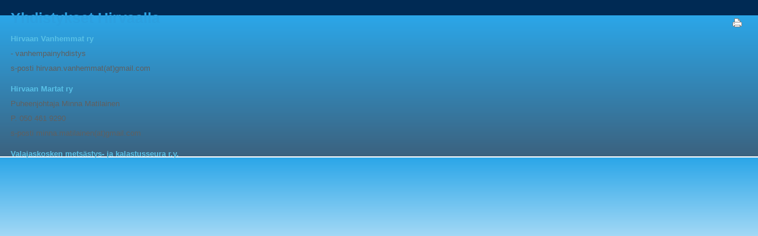

--- FILE ---
content_type: text/html; charset=utf-8
request_url: https://hirvas.com/index.php/yrityksetjayhdistykset/yhdistykset/yhdistyksethirvaalla?tmpl=component&print=1&page=
body_size: 1214
content:
<!DOCTYPE html PUBLIC "-//W3C//DTD XHTML 1.0 Transitional//EN" "http://www.w3.org/TR/xhtml1/DTD/xhtml1-transitional.dtd">
<html xmlns="http://www.w3.org/1999/xhtml" xml:lang="fi-fi" lang="fi-fi">
<head>
		<base href="https://hirvas.com/index.php/yrityksetjayhdistykset/yhdistykset/yhdistyksethirvaalla" />
	<meta http-equiv="content-type" content="text/html; charset=utf-8" />
	<meta name="keywords" content="Hirvas, hirvaan kylä, suomi, rovaniemi. lapland, lappi, valajaskoski, kemijoki, hirvaan koulu, kansalaisopisto, päiväkoti, kirjasto, valajaskosken voimalaitos, kylayhdistys, metsäoppilaitos, kylän kehittäminen, elinvoima" />
	<meta name="rights" content="Hirvaan Kyläyhdistys 2017" />
	<meta name="author" content="Super User" />
	<meta name="robots" content="noindex, nofollow" />
	<meta name="description" content="Hirvaan Kyläyhdistys - Hirvas on taajama ja kaupunginosa valtatie 4:n varrella, Kemijoen kainalossa, 12 km Rovaniemen kaupungista etelään. Kylä on n 7 km pitkä ja asukkaita molemmin puolin nelostietä on n. 700. " />
	<meta name="generator" content="Joomla! - Open Source Content Management" />
	<title>Yhdistykset Hirvaalla</title>
	<link href="/templates/business/favicon.ico" rel="shortcut icon" type="image/vnd.microsoft.icon" />
	<link href="/media/system/css/modal.css" rel="stylesheet" type="text/css" />
	<link href="/media/com_attachments/css/attachments_hide.css" rel="stylesheet" type="text/css" />
	<link href="/media/com_attachments/css/attachments_list.css" rel="stylesheet" type="text/css" />
	<script src="/media/system/js/mootools-core.js" type="text/javascript"></script>
	<script src="/media/system/js/core.js" type="text/javascript"></script>
	<script src="/media/system/js/mootools-more.js" type="text/javascript"></script>
	<script src="/media/system/js/modal.js" type="text/javascript"></script>
	<script src="/media/jui/js/jquery.min.js" type="text/javascript"></script>
	<script src="/media/jui/js/jquery-noconflict.js" type="text/javascript"></script>
	<script src="/media/jui/js/jquery-migrate.min.js" type="text/javascript"></script>
	<script src="/media/com_attachments/js/attachments_refresh.js" type="text/javascript"></script>
	<script type="text/javascript">

		jQuery(function($) {
			SqueezeBox.initialize({});
			SqueezeBox.assign($('a.modal').get(), {
				parse: 'rel'
			});
		});

		window.jModalClose = function () {
			SqueezeBox.close();
		};
		
		// Add extra modal close functionality for tinyMCE-based editors
		document.onreadystatechange = function () {
			if (document.readyState == 'interactive' && typeof tinyMCE != 'undefined' && tinyMCE)
			{
				if (typeof window.jModalClose_no_tinyMCE === 'undefined')
				{	
					window.jModalClose_no_tinyMCE = typeof(jModalClose) == 'function'  ?  jModalClose  :  false;
					
					jModalClose = function () {
						if (window.jModalClose_no_tinyMCE) window.jModalClose_no_tinyMCE.apply(this, arguments);
						tinyMCE.activeEditor.windowManager.close();
					};
				}
		
				if (typeof window.SqueezeBoxClose_no_tinyMCE === 'undefined')
				{
					if (typeof(SqueezeBox) == 'undefined')  SqueezeBox = {};
					window.SqueezeBoxClose_no_tinyMCE = typeof(SqueezeBox.close) == 'function'  ?  SqueezeBox.close  :  false;
		
					SqueezeBox.close = function () {
						if (window.SqueezeBoxClose_no_tinyMCE)  window.SqueezeBoxClose_no_tinyMCE.apply(this, arguments);
						tinyMCE.activeEditor.windowManager.close();
					};
				}
			}
		};
		
	</script>

	<link rel="stylesheet" href="/templates/business/css/styles.css" type="text/css" />
</head>
<body class="contentpane">
	<div id="system-message-container">
	</div>

	<div class="item-page">

		<ul class="button-icons">
						<li class="print-icon">
						<a href="#" onclick="window.print();return false;"><img src="/templates/business/images/system/printButton.png" alt="Tulosta" /></a>				</li>
				</ul>

        




	        

<h1>Yhdistykset Hirvaalla</h1>
<p><a href="http://hirvaanvanhemmat.blogspot.fi/" target="_blank"><strong>Hirvaan Vanhemmat ry</strong> </a><br />- vanhempainyhdistys<br />s-posti hirvaan.vanhemmat(at)gmail.com</p>
<p><a href="http://www.martat.fi" target="_blank"><strong>Hirvaan Martat ry</strong></a><br />Puheenjohtaja Minna Matilainen<br />P. 050 461 9290<br />s-posti minna.matilainen(at)gmail.com</p>
<p><a href="http://www.valajas.net" target="_blank"><strong>Valajaskosken mets&auml;stys- ja kalastusseura r.y.</strong> </a></p>
<p>&nbsp;</p><div class="attachmentsContainer">

<div class="attachmentsList" id="attachmentsList_com_content_default_19"></div>

</div>
						    

	

</div>

</body>
</html>


--- FILE ---
content_type: text/css
request_url: https://hirvas.com/templates/business/css/styles.css
body_size: 5966
content:
/* Browser Reset */



body a { color: #58C0E6; text-decoration: none; }

body a:hover { text-decoration: underline }

body.contentpane { padding:10px;}

h1 a, h2 a, h3 a, h4 a, h5 a, h6 a { color: #2C9FDF }

h1 a:hover, h2 a:hover, h3 a:hover, h4 a:hover { color: #58C0E6; text-decoration:none}

article, aside, details, figcaption, figure, footer, header, hgroup, menu, nav, section { display: block }

ol, ul { margin:0 0 0 20px}

ul.unstyled { list-style: none; margin:0; padding:0;}

blockquote, q { quotes: none }

:focus { outline: 0 }

table {  }

img { }

h1, h2, h3, h4, h5, h6, #site-description,#navigation, #sidebar .module ul.menu li a,#user1 ul li a,#user2 ul li a,#footer-nav ul li {font-family:'Open Sans',Arial, Helvetica, sans-serif;}

/*	Grid  */

.container { max-width: 960px; min-width: 220px; margin: 0 auto; -moz-box-sizing: content-box; -webkit-box-sizing: content-box; box-sizing: content-box; }

.container .row, .col { -moz-box-sizing: border-box; -webkit-box-sizing: border-box; box-sizing: border-box; }

.row { margin-bottom: 1.5em }

.col { display: block; float: left; width: 100%; }

.col:first-child { margin-left: 0 }

.row:after, .col:after, .clr:after, .group:after { display: block; height: 0; clear: both; content: ""; visibility: hidden; }

@media all and (min-width:768px), only screen and (-webkit-min-device-pixel-ratio: 2) and (max-width: 1024px), only screen and (min--moz-device-pixel-ratio: 2) and (max-width: 1024px), only screen and (-o-min-device-pixel-ratio: 2/1) and (max-width: 1024px), only screen and (min-device-pixel-ratio: 2) and (max-width: 1024px), only screen and (min-resolution: 192dpi) and (max-width: 1024px), only screen and (min-resolution: 2dppx) and (max-width: 1024px) {

/* grid */

.col { margin-left: 2% }

.span_1 { width: 6.5% }

.span_2 { width: 15.0% }

.span_3 { width: 23.5% }

.span_4 { width: 32.0% }

.span_5 { width: 40.5% }

.span_6 { width: 49.0% }

.span_7 { width: 57.5% }

.span_8 { width: 66.0% }

.span_9 { width: 74.5% }

.span_10 { width: 83.0% }

.span_11 { width: 91.5% }

.span_12 { width: 100% }

}

@media (max-width: 959px) {#wrapper{ padding:0 10px!important;}#header-wrap { padding: 10px!important;}}

.count-1 { clear: both; margin-left: 0; }

/* Body + Main Containers */

body { color: #606060; font-weight: 400; background: #ffffff; background-image:url(../images/page_bg.png); background-repeat:repeat-x; font: 13px/25px Arial, Helvetica, sans-serif; nowhitespace: afterproperty; }

#box-wrap { margin: 10px auto; padding: 0px; background:#fff;

-webkit-border-radius: 4px; -moz-border-radius: 4px; -o-border-radius: 4px; border-radius: 4px; box-shadow: 0 1px 4px rgba(0,0,0,.2); -webkit-box-shadow: 0 1px 4px rgba(0,0,0,.2); -moz-box-shadow: 0 1px 4px rgba(0,0,0,.2); -o-box-shadow: 0 1px 4px rgba(0,0,0,.2) }

#main-content { padding:15px;}

#wrapper { margin:0 auto; max-width:960px; padding:0;position: relative;}

#comp-wrap {padding:0}

.full { padding:0; margin:0; clear:both}

.contact a { text-decoration:none}

/* Article Columns */

.column-1, .column-2, .column-3, .column-4 { position:relative; margin:0; padding:0;}

/* Content styles */

#archive {padding:0; margin:0;}

.archive {padding:0;}

.archive .article-count {color:#999;}

.blog-featured {}

.items-leading {position: relative; clear:both; margin:0 0 20px 0;  padding:0;}

.leading { margin:0 0 20px 0; position:relative;}

.items-row, .item-page, .contact  {position: relative;}

.item-separator {}

.item-page { position:relative}

.item-page-title {padding:0 70px 5px 0; margin:0 0 10px 0}

.item-page-title, .item-page-title a, .contact-name {text-decoration:none;font-size:35px; line-height:35px;} 

.item-page-title a:hover {}

.contact h2{ margin:0 0 20px 0;}

.contact .current {margin:0; padding:0;}

dl.tabs { display:block; clear:both;  border-bottom:1px solid #ddd;}

dl dt.tabs { display: inline-block; margin:0 0 -1px 0}

dt.tabs h3 {margin:0 2px 5px 0;}

dt.tabs h3 a{padding:8px 8px 3px 8px; line-height:20px;border:1px solid transparent;-webkit-border-radius:4px 4px 0 0;-moz-border-radius:4px 4px 0 0;border-radius:4px 4px 0 0; cursor:pointer; text-decoration:none}

dt.tabs.closed h3 a {border-color:#eeeeee #eeeeee #dddddd;}

dt.tabs h3 a,dt.tabs h3.open a{color:#2C9FDF;background-color:#ffffff;border:1px solid #ddd;border-bottom-color:transparent;}

dd.tabs { padding:10px 20px}

.jicons-icons { float:left; margin:0 10px 0 0; padding:5px 0 0 0}

h1.componentheading {margin:0 0 10px 0; padding:0; position:relative; color:#333;}

ul.button-icons { position:absolute; top:3px; right:5px; margin:10px 0 0 0; padding:0; }

ul.button-icons li { display:inline-block}

ul.button-icons li.edit-icon,

ul.button-icons li.print-icon,

ul.button-icons li.email-icon {margin:0; padding:0; width:20px; height:16px; float:left; overflow:hidden; line-height:12px; font-size:12px}

.iteminfo, .content_rating {font-size: 11px;display:block;color:#999999; margin:0 0 5px 0;}

.content_rating p{ margin:0; padding:0;}

.iteminfo span { margin:0 10px 0 0;}

.iteminfo a {} .iteminfo a:hover {}

.iteminfo .category,.iteminfo .sub-category,.iteminfo .create,.iteminfo .modified,.iteminfo .published,.iteminfo .createdby,.iteminfo .hits { display:inline-block; line-height:20px!important;}

.iteminfo .createdby {font-weight:bold;}

.items-more {clear:both;} h3.items-more { font-size:14px; padding:0; margin:0;}

.items-more ol { margin:0 0 0 30px; padding:0}

table.category {}

th.item-title, th.list-title {font-size: 15px; font-weight: bold; text-align: left;}

/* Commons */

.clear { clear: both }

blockquote { position: relative; margin: 30px 0; padding: 20px; background-color: #e9e9e9; color: #505050; border-left: 5px solid #ddd; font-size: 16px; font-style: italic; font-family: 'Georgia', sans-serif; line-height: 1.8em; }

pre { margin: 30px 0; padding: 20px; background-color: #e9e9e9; color: #505050; border-left: 5px solid #ddd; font-size: 15px; font-family: 'Georgia', sans-serif; line-height: 1.8em; white-space: pre-wrap; white-space: -moz-pre-wrap; white-space: -pre-wrap; white-space: -o-pre-wrap; word-wrap: break-word; }

address { margin: 20px 0; letter-spacing: 1px; }

/* Typography */

h1, h2, h3, h4, h5, h6 { color: #2C9FDF; font-weight: bold;margin: 0 0 10px;  }

h1 { font-size: 25px; }

h2 { font-size: 22px }

h3 { font-size: 18px }

h4 { font-size: 16px }

h5 { font-size: 14px }

h6 { font-size: 12px }

.entry p:last-child { margin: 0 }

.entry ul { margin: 30px 0 30px 20px }

.entry ul li, .entry ol li { margin: 0 0 5px }

.entry ol { margin: 30px 0 30px 25px }

.entry ol { list-style: decimal }

.entry ul { list-style: disc }

.entry h2, .entry h3, .entry h4, .entry h5, .entry h6 { margin: 40px 0 20px }

p { margin: 0 0 10px }

p.lead { color: #777; font-size: 21px; line-height: 27px; }

em { font-style: italic }

strong { font-weight: bold }

small { font-size: 80% }

hr { height: 0; margin: 30px 0 30px; border: solid #eee; border-width: 1px 0 0; clear: both; }

a { outline: 0; -webkit-transition: all 0.15s ease; -moz-transition: all 0.15s ease; -o-transition: all 0.15s ease; transition: all 0.15s ease}

a:hover { color:#000}

p a, p a:visited { line-height: inherit }

/* Header  */

#header-wrap { padding:10px 0; height:auto }

#header-wrap .row { margin-bottom: 0 }

#logo { display:inline-block; margin:0 0 10px 0;}

#logo img { max-height:100px; display:block; width:auto;}

#logo a{color:#58C0E6 ;text-shadow: 1px 1px 1px #303030;line-height:60px; font-size:60px; font-family:'Joti One',Arial, Helvetica, sans-serif; text-align:left; text-decoration:none; font-weight:bold}

#site-description {color:#000; text-shadow: 0 -1px 0 #cfcfcf; font-size:12px;letter-spacing:1px; font-weight:normal; text-transform: uppercase}

#top {line-height:14px; float: right; display: inline-block;}

#top a {text-decoration:underline}

#top h1,#top h2,#top h3,#top h4 {font-size:14px; padding:0; margin:0;}

#social { display:block; float:right}

#social a.social-icon {display: inline-block; margin-left: 2px;  padding: 0;width:32px; height:32px;}

#social a.social_1 { background:url(../images/social/facebook.png) 0 0 no-repeat; }

#social a.social_2 { background:url(../images/social/twitter.png) 0 0 no-repeat; }

#social a.social_3 { background:url(../images/social/google.png) 0 0 no-repeat; }

#social a.social_4 { background:url(../images/social/youtube.png) 0 0 no-repeat; }

#social a.social_5 { background:url(../images/social/dribbble.png) 0 0 no-repeat; }

#social a.social_6 { background:url(../images/social/flickr.png) 0 0 no-repeat; }

#social a.social_7 { background:url(../images/social/pinterest.png) 0 0 no-repeat; }

#social a.social_8 { background:url(../images/social/picasa.png) 0 0 no-repeat; }

#social a.social_9 { background:url(../images/social/linkedin.png) 0 0 no-repeat; }

#social a.social_10 { background:url(../images/social/reddit.png) 0 0 no-repeat; }

/* Navigation */

#navbar-wrap { padding: 0px; margin:0 0 8px 0;background:#002A54;

-webkit-border-radius: 4px; -moz-border-radius: 4px; -o-border-radius: 4px; border-radius: 4px; }

#navbar { position: relative; height: 55px;}

#navbar.row { margin-bottom: 0 }

#navigation { padding:0 5px;}

#navigation .menu { margin: 0; padding: 0; list-style: none; }

#navigation .menu .icon-angle-right { position: absolute; right: 5px; top: 50%; margin-top: -6px; color: #aaa; font-size: 12px; }

#navigation .menu > li { display: block; float: left;  }

#navigation .menu > li ul {}

#navigation .menu ul { position: absolute; left: 0; top: 100%; margin: 10px 0 0 0; /*IE6 only*/ _margin: 0; nowhitespace: afterproperty; opacity: 0; transition: all .2s ease-in-out; visibility: hidden; z-index: 99; }

#navigation .menu ul ul { left: 100%; top: 0; }

#navigation .menu ul ul li { width: 100% }

#navigation .menu li { position: relative; list-style:none}

#navigation .menu li:hover > ul { margin: 0; opacity: 1; visibility: visible; }

#navigation .menu a { display: block; position: relative; }

/* current item */

#navigation .menu > li > a:hover, #navigation .menu > li.sfHover > a, #navigation .menu > .active > a, #navigation .active > a:hover, #navigation .active > a:hover { color: #58C0E6;}

#navigation .menu > .active > a, #navigation li.active > a { font-weight: bold; color: #58C0E6 }

#navigation .menu > li { margin-right: 10px; padding:0 10px; }

#navigation .menu a { height: 55px; color: #fff; font-weight: 400; text-align: left; text-decoration: none; cursor: pointer; line-height: 55px; font-size:14px; }

/* drop-down styles */

#navigation .menu ul { border-top: none; background: #002A54; border: 1px solid #222; min-width:200px;}

#navigation .menu li:hover ul { margin-top: 0; }

#navigation .menu ul ul.sub-menu { margin-top: -1px; margin-left: 1px; }

#navigation .menu ul li { border-bottom: 1px solid #222 }

#navigation .menu ul li:first-child { }

#navigation .menu ul li:last-child { border: 0 }

#navigation .menu ul li > a:hover { color: #58C0E6}

#navigation .menu ul a { display: block; height: auto; margin: 0px; padding: 8px 15px; text-transform: none; border: 0px; line-height: 20px; }

#navigation .selector { display: none }

#navigation ul.sub-menu .icon-angle-down:before {content:"\f105"!important;}

#navigation ul.sub-menu a { font-size:12px;}

#navigation i { text-align:right}

#menu-icon {display: none;}

#slide-wrap a:hover{ color:#fff}

/* Module Classes */

/* light */

.light {border:1px solid #cfcfcf !important; background:#F6F6F6 !important; color:#555 !important; }

.light .module-title{color:#555 !important; background:none!important;border-bottom:none!important;}

.light .module-body {border-top:none !important;}

.light a{ text-decoration:underline !important;}.light a:hover{ color:#333!important}

/* normal */

.normal {border:1px solid #46acd1 !important; background:#58C0E6!important; color:#fff!important;}

.normal .module-title{color:#fff !important; background:none!important;border-bottom:none!important;}

.normal .module-body {border-top:none !important;}

.normal a{text-decoration:underline !important; color:#fff!important}.normal a:hover{ color:#303030!important}

/* dark */

.dark {border:1px solid #333 !important; background:#002A54!important; color:#fff !important; }

.dark .module-title{color:#fff !important; background:none !important; border-bottom:none!important;}

.dark .module-body {border-top:none !important;}

.dark a{text-decoration:underline !important; color:#58C0E6!important}.dark a:hover{ color:#fff!important}

/* blank */

.blank {border:none!important; background:none!important; padding:5px!important;

-webkit-border-radius: 0!important; -moz-border-radius: 0!important; -o-border-radius: 0!important; border-radius: 0!important; 

box-shadow:none!important; -webkit-box-shadow: none!important; -moz-box-shadow: none!important; -o-box-shadow: none!important}

.blank .module-title {border:none!important; padding:0 0 0 5px!important}



.light, .normal, .dark {padding:10px!important; }

.light ul.menu li a, .normal ul.menu li a, .dark ul.menu li a{ text-decoration:none!important}

.light .module-title, .normal .module-title, .dark .module-title {padding:0 0 0 5px!important; border:none!important; line-height:30px!important;  }

.light .module-body, .normal .module-body, .dark .module-body { padding:0 5px !important;}

/* Page Navigation */

ul.pagenav { display:block;} ul.pagenav li { list-style:none;} ul.pagenav li a{ display:block}

.pagenav-prev { float:left;}

.pagenav-next { float:right}

#pagination {clear:both; text-align:center;  padding:0;}

/* Breadcrumbs */

.breadcrumbs { padding:0 15px; margin:0; color:#999}

.breadcrumbs a {color:#999}

.breadcrumbs .icon-angle-right{padding:0 5px}

/* Sidebar */

#leftbar-w { float:left}

#rightbar-w { float:right; display:block;}

#sidebar {padding:0;}

#sidebar .module {margin-bottom:20px; padding:0px; -webkit-border-radius: 4px; -moz-border-radius: 4px; -o-border-radius: 4px; border-radius: 4px;}

#sidebar .module-title {font-size:16px; line-height:25px; color:#2C9FDF; padding:5px; letter-spacing:1px; text-transform:uppercase; border-bottom:1px dotted #333333;}

#sidebar h3 { margin:0; padding:0 0 5px 0; }

#rightbar-w  .module-title {}

#sidebar .module-body {margin:0; padding:5px;}

#sidebar .module-body p{padding:0; margin:0 0 5px 0;}

#sidebar  ul li { margin:0 5px; padding:0;}

#sidebar  a{}

#sidebar  a:hover{}

/* Sidebar Menu*/

#sidebar .module ul.menu{margin:0; padding:0;list-style:none;}

#sidebar .module ul.menu li{ list-style:none; margin:0; padding:0; border-bottom:1px dotted #333333}

#sidebar .module ul.menu li:last-child { border-bottom:none}

#sidebar .module ul.menu li:hover{}

#sidebar .module ul.menu li a,

#sidebar .module ul.menu li.active ul li a,

#sidebar .module ul.menu li ul li.active ul li a{display:block;margin:0; padding:5px 0 5px 25px; background:url(../images/sidebar-li1.png) 5px 50% no-repeat; text-decoration:none; color: #333; font-size:12px; line-height:15px; text-transform:uppercase}

#sidebar .module ul.menu li a:hover,#sidebar .module ul.menu li.active a,

#sidebar .module ul.menu li ul li a:hover,

#sidebar .module ul.menu li ul li.active a,

#sidebar .module ul.menu li.active ul li a:hover,

#sidebar .module ul.menu li ul li.active ul li.active a { background:url(../images/sidebar-li2.png) 5px 50% no-repeat;text-decoration:none;color:#58C0E6; }

#sidebar .module ul.menu li.active {}

/* Sidebar SubMenu*/

#sidebar .module ul.menu li ul {margin:0; border-top:1px dotted #333333}

#sidebar .module ul.menu li ul li {background:none;  margin:0; padding:0 0 0 10px   }

#sidebar .module ul.menu li:last-child, #sidebar .module ul.menu li ul li:last-child, #sidebar .module ul.menu li.active ul li:last-child { background:none }

#sidebar .module ul.menu li ul li a{}

#sidebar .module ul.menu li ul li a:hover{ border: 0;}

.module .menu .icon-angle-down:before {content:""!important}

/* User1 and User2 */

#user1-wrap{margin-bottom:20px; position: relative; background:#fff; padding:15px;

-webkit-border-radius: 4px; -moz-border-radius: 4px; -o-border-radius: 4px; border-radius: 4px; box-shadow: 0 1px 4px rgba(0,0,0,.2); -webkit-box-shadow: 0 1px 4px rgba(0,0,0,.2); -moz-box-shadow: 0 1px 4px rgba(0,0,0,.2); -o-box-shadow: 0 1px 4px rgba(0,0,0,.2)}

#user1{padding:0; margin:0 auto;clear:both;}

#user1 .module{ color:#555;margin-bottom:10px}

#user1 .inner{ padding:0 10px;}

#user1 .module-title{display: block; font-size: 16px; line-height: 32px;letter-spacing:1px; text-transform:uppercase; }

#user1 h3.module-title{margin-bottom:0; padding-bottom:0;} 

#user1 .module-body {}

#user1 a { }

#user1 a:hover{}

#user1 ul {margin:0; padding:0;}

#user1 ul li{ list-style:none; border-bottom:1px dotted #333333}

#user1 ul li:hover{}

#user1 ul li a{ display:block;margin:0; padding:5px 0 5px 25px; background:url(../images/sidebar-li1.png) 5px 50% no-repeat; text-decoration:none; color: #999; font-size:12px; line-height:15px; text-transform:uppercase}

#user1 ul li a:hover{  background:url(../images/sidebar-li2.png) 5px 50% no-repeat;text-decoration:none;color:#58C0E6;}

/* User 2 */

#user2-wrap{margin-bottom:20px; position: relative; background:#fff; padding:15px;

-webkit-border-radius: 4px; -moz-border-radius: 4px; -o-border-radius: 4px; border-radius: 4px; box-shadow: 0 1px 4px rgba(0,0,0,.2); -webkit-box-shadow: 0 1px 4px rgba(0,0,0,.2); -moz-box-shadow: 0 1px 4px rgba(0,0,0,.2); -o-box-shadow: 0 1px 4px rgba(0,0,0,.2)}

#user2{padding:0; margin:0 auto;clear:both; text-shadow:1px 1px #fff;}

#user2 .module{ color:#555;margin-bottom:10px}

#user2 .inner{ padding:0 10px;}

#user2 .module-title{display: block; font-size: 16px; line-height: 32px;letter-spacing:1px; text-transform:uppercase;}

#user2 h3.module-title{margin-bottom:0; padding-bottom:0;} 

#user2 .module-body {}

#user2 a { }

#user2 a:hover{}

#user2 ul {margin:0; padding:0;}

#user2 ul li{list-style:none; border-bottom:1px dotted #333333}

#user2 ul li:hover{}

#user2 ul li a{ display:block;margin:0; padding:5px 0 5px 25px; background:url(../images/sidebar-li1.png) 5px 50% no-repeat; text-decoration:none; color: #999; font-size:12px; line-height:15px; text-transform:uppercase}

#user2 ul li a:hover{  background:url(../images/sidebar-li2.png) 5px 50% no-repeat;text-decoration:none;color:#58C0E6;}

/* Search */

input[type="search"] { display: block; width: 100%; padding: 10px 20px 10px 11px; color: #202020; font-size: 11px; -moz-box-sizing: border-box; -webkit-appearance: none !important; -webkit-box-sizing: border-box; background: #fff; border: 1px solid #ddd; box-sizing: border-box; }

input[type="search"]::-webkit-search-cancel-button { -webkit-appearance: none }

input[type="search"]::-webkit-search-decoration { display: none }

input[type="search"]:focus { color: #000; outline: none; }

/* Forms / Inputs / Buttons */

.inputbox, input, textarea, select {background:#fff; border:1px solid #ffeeff;} .inputbox { width:160px;} #modlgn-remember { float:left; width:20px;}

input[type="text"], input[type="password"], input[type="email"], input[type="url"], input[type="tel"], textarea { display: block; max-width: 100%; margin-bottom: 10px; margin-left: 0;  !important; color: #000; font-size: 10px; font-weight: 400;background: #fff; border: 1px solid #ddd; border-radius: 4px 4px 4px 4px; box-shadow: 0 1px 0 0 rgba(0, 0, 0, 0.030) inset; }

textarea { width: 100%; line-height: 1.6em !important; }

input[type="text"]:focus, input[type="password"]:focus, input[type="email"]:focus, input[type="url"]:focus, input[type="tel"]:focus, textarea:focus { color: #505050; border-color: #ccc; outline: none; }

input[type="button"], input[type="submit"], button[type="submit"], button[type="button"] { display: inline-block; margin-top: 5px; margin-bottom:5px; padding: 0 15px; background-color: #fff; color: #666; text-decoration: none; -webkit-appearance: none !important; background: #fff; background: -moz-linear-gradient(top,  #ffffff 0%, #efefef 100%); background: -webkit-gradient(linear, left top, left bottom, color-stop(0%,#ffffff), color-stop(100%,#efefef)); background: -webkit-linear-gradient(top,  #ffffff 0%,#efefef 100%); background: -o-linear-gradient(top,  #ffffff 0%,#efefef 100%); background: -ms-linear-gradient(top,  #ffffff 0%,#efefef 100%); background: linear-gradient(to bottom,  #ffffff 0%,#efefef 100%); filter: progid:DXImageTransform.Microsoft.gradient( startColorstr='#ffffff', endColorstr='#efefef',GradientType=0 ); min-height: 36px; font-size: 13px; border: 1px solid #ccc; border-radius: 4px; box-shadow: 0 1px 0 0 rgba(0, 0, 0, 0.05); cursor: pointer; line-height: 36px; nowhitespace: afterproperty; nowhitespace: afterproperty; nowhitespace: afterproperty; nowhitespace: afterproperty; text-shadow: 1px 1px 0 #FFFFFF; }

input[type="button"]:active, input[type="submit"]:active, button[type="submit"]:active, button[type="button"]:active { background-image: linear-gradient(to bottom, #efefef 0px, #fff 100%); border-color: #bbb #bbb #ddd; box-shadow: 0 1px 5px rgba(0, 0, 0, 0.10) inset; }

input[type="button"]:hover, input[type="submit"]:hover, button[type="submit"]:hover, button[type="button"]:hover{ background: #fff }

select{display:inline;width:auto;margin:0;border:1px solid #ccc;line-height:100%;padding:3px;vertical-align: middle;}

select[disabled="disabled"], select.disabled{color:#999;background:#f5f5f5;-moz-box-shadow:inset 0px 0px 2px #ddd;-webkit-box-shadow:inset 0px 1px 2px #ddd;box-shadow:inset 0px 1px 2px #ddd;}

a.btn-readmore { background-color: #58C0E6 ;color:#fff; padding:5px 10px;  -webkit-border-radius: 4px; -moz-border-radius: 4px; border-radius: 4px;}

/* Mailto */

.mailto { background:#fff; color:#222; padding:10px;}

/* Tooltips */

.tip-wrap { float: left;  padding: 8px 35px 8px 14px; margin-bottom: 20px; text-shadow: 0 1px 0 rgba(255, 255, 255, 0.5); background-color: #535353; border: 1px solid #222; -webkit-border-radius: 4px; -moz-border-radius: 4px;

border-radius: 4px; color: #fff; max-width: 200px; text-shadow:1px 1px #000}

.tip-title {padding: 0; margin: 0; display:none}

.tip-text {font-size: 100%; margin: 0;}

#topcontrol {background:url(../images/arrow_up.png) 50% 50% no-repeat;width:60px;height:60px;white-space:nowrap;cursor: pointer;opacity:0.7;filter:progid:DXImageTransform.Microsoft.Alpha(opacity=70); bottom:20px; right:20px; z-index:999;}

/* Error */

#error {padding:20px; text-align:center}

#error .error { color:#FF0000; display:block; padding:0;font-size: 200px; font-weight: bold; line-height: 200px;}

#error .center {width: 400px; margin-left:-200px;left: 50%; position: absolute; text-align: center; top: 20%}

#error .error { text-shadow: 0 -1px 0 rgba(0,0,0,0.9), 0 1px 0 rgba(255,255,255,0.7); }

#error .error > span {display: inline-block;position: relative;}

#error .error > span:before {content: "";position: absolute;top: 70%;left: -30px;right: -30px;	height: 80px;background: url(../images/error.png) no-repeat;background-size: 100% 100%;}

#error ol li{ text-align:left;}

/* Offline */

.error-offline .error > span:before { top: 65%; }

.error-offline .message { width: 350px; }

/* Thumbs */

.width-10 {width: 10px;}.width-20 {width: 20px;}.width-30 {width: 30px;}.width-40 {width: 40px;}.width-50 {width: 50px;}.width-60 {width: 60px;}.width-70 {width: 70px;}.width-80 {width: 80px;}.width-90 {width: 90px;}.width-100 {width: 100px;}.height-10 {height: 10px;}.height-20 {height: 20px;}.height-30 {height: 30px;}.height-40 {height: 40px;}.height-50 {height: 50px;}.height-60 {height: 60px;}.height-70 {height: 70px;}.height-80 {height: 80px;}.height-90 {height: 90px;}.height-100 {height: 100px;}

.thumbnail{border:1px solid #ccc!important; max-width: 100%!important;}

.thumbnail img { -moz-opacity: 0.8; -webkit-opacity: 0.8; opacity: 0.8; -moz-transition: all 0.15s ease-in-out; -ms-transition: all 0.15s ease-in-out; -o-transition: all 0.15s ease-in-out; -webkit-transition: all 0.15s ease-in-out; transition: all 0.15s ease-in-out; }

.thumbnail img:hover { opacity: 1; }

.thumbnail.pull-left{margin-right:10px!important}

.thumbnail.pull-right{margin-left:10px!important}

.thumbnails {margin-left: -20px;list-style: none;*zoom: 1;}

.thumbnails:before,

.thumbnails:after {display: table;content: "";line-height: 0;}

.thumbnails:after {clear: both;}

.thumbnails > li {float: left;margin-bottom: 18px;margin-left: 20px;}

.thumbnail {display: block;padding: 4px;line-height: 18px;border: 1px solid #ddd;-webkit-border-radius: 4px;-moz-border-radius: 4px;border-radius: 4px;-webkit-box-shadow: 0 1px 3px rgba(0,0,0,0.055);	-moz-box-shadow: 0 1px 3px rgba(0,0,0,0.055);box-shadow: 0 1px 3px rgba(0,0,0,0.055);-webkit-transition: all .2s ease-in-out;-moz-transition: all .2s ease-in-out;-o-transition: all .2s ease-in-out;	transition: all .2s ease-in-out;}

a.thumbnail:hover {border-color: #08c;-webkit-box-shadow: 0 1px 4px rgba(0,105,214,0.25);-moz-box-shadow: 0 1px 4px rgba(0,105,214,0.25);box-shadow: 0 1px 4px rgba(0,105,214,0.25);}

.thumbnail > img {display: block;max-width: 100%;margin-left: auto;margin-right: auto;}

.thumbnail .caption {padding: 9px;color: #555;}

/* Footer */

#footer-wrap{ padding:10px 0;}

#footer-wrap p{ margin:0; padding:0;}

/* Footer Menu*/

#footer-nav { float:right}

#footer-nav ul {margin:0; padding:0; float:right; }

#footer-nav ul li {list-style:none; display:inline-block;position:relative; padding:0; margin:0 1px 0 0; height:25px; border-right:none;}

#footer-nav ul li a { display:block;padding:0 10px; margin:5px 0 0 0;line-height:12px;text-decoration:none;font-size:10px; text-transform:uppercase; border-right:1px solid #cfcfcf;

-webkit-transition:none; -moz-transition:none; -o-transition: none; transition:none}

#footer-nav ul li:last-child a { border:none!important;}

#footer-nav ul li a:hover {color:#000}

.copyright { margin:0; padding:0;font-size:12px;float:left;}

.copyright a {font-size:12px;}.copy a:hover {}

.business{margin:0 -480px 0 0; padding:0; font-size:10px; color:#ccc; text-align:right; text-shadow:none; bottom:0; right:50%; line-height:10px; height:10px; position:absolute;}

.business a,.business a:hover { text-decoration:none; font-size:10px;color:#ccc}

.dl-horizontal dt { clear: left; float: left; overflow: hidden; text-align: right; text-overflow: ellipsis; white-space: nowrap; width: 40px;}

.dl-horizontal dd { margin-left: 50px;}

.items-more h3 { margin-bottom:10px;}

@media (max-width: 999px) {.business{margin:0; padding:0; position:absolute; bottom:-10px; right:10px;}}

@media all and (max-width:768px), only screen and (-webkit-min-device-pixel-ratio: 2) and (max-width: 1024px), only screen and (min--moz-device-pixel-ratio: 2) and (max-width: 1024px), only screen and (-o-min-device-pixel-ratio: 2/1) and (max-width: 1024px), only screen and (min-device-pixel-ratio: 2) and (max-width: 1024px), only screen and (min-resolution: 192dpi) and (max-width: 1024px), only screen and (min-resolution: 2dppx) and (max-width: 1024px) {

#social { display:block; float:none}

#logo { text-align:center; float:none; display:block}

#logo img { max-width:250px; max-height:70px; display:block; margin:0 auto}

#logo a{ text-align:center}

#site-description { text-align:center}

#top { float:none}

#menu-icon {width:100%;height: 55px; line-height:55px;text-decoration:none;background:#002A54; padding:0; cursor: pointer;display: block;  -webkit-border-radius: 8px; -moz-border-radius: 8px; -o-border-radius: 8px; border-radius: 8px; }

#menu-icon:hover,#menu-icon.active  {background-color: #333; color:#fff}

.menu-icon-title { font-size:20px; padding:0 0 0 10px;}

.icon-double-angle-down { font-size:30px; padding:0 10px 0 0; float:right; height:55px!important; line-height:55px!important;}

#navbar{ display: none; height:auto; margin:0; padding:0;}

/* Menu */

#navbar-wrap { height:auto; display:block; margin:0 0 10px 0; padding:0;  border: 1px solid #222; background:#002A54;  -webkit-border-radius: 8px; -moz-border-radius: 8px; -o-border-radius: 8px; border-radius: 8px; }

/* Navigation */

#navigation { padding:0 10px; display:block;}

#navigation .menu { margin: 0; padding: 0; list-style: none; }

#navigation .menu .icon-angle-right { position: absolute; right: 10px; top: 50%; margin-top: -6px; color: #aaa; font-size: 12px; }

#navigation .menu > li { display: block; float:none;}

#navigation .menu > li ul {}

#navigation .menu ul { position: relative; left: 0; top: 100%; margin:0; nowhitespace: afterproperty; opacity: 1; transition:none; visibility: visible; z-index: 99; }

#navigation .menu ul ul { position:relative!important; margin:1px 0 0 0; padding:0; left:0px; width:100%; display:block;-webkit-box-shadow: none;-moz-box-shadow: none; box-shadow:none; }

#navigation .menu ul ul li { width:auto}

#navigation .menu li { position: relative }

#navigation .menu li:hover > ul { margin: 0; opacity: 1; visibility: visible; }

#navigation .menu a { display: block; position: relative; }

/* current item */

#navigation .menu > li > a:hover, #navigation .menu > li.sfHover > a, #navigation .menu > .active > a, #navigation .active > a:hover, #navigation .active > a:hover { color: #58C0E6;}

#navigation .menu > .active > a, #navigation li.active > a { font-weight: bold; color: #58C0E6 }

#navigation .menu > li { margin:0; padding:0; }

#navigation .menu a { height:auto; color: #fff; font-weight: 400; text-align: left; text-decoration: none; cursor: pointer; line-height: 45px; font-size:16px; padding:0 10px; }

/*drop-down styles*/

#navigation .menu ul {background:#002A54; border:none; }

#navigation .menu li:hover ul { margin: 0; }

#navigation .menu ul ul.sub-menu { margin:0; padding:0; border-top: 1px solid #333 }

#navigation .menu ul ul.sub-menu li{ margin:0; padding:0; }

#navigation .menu ul li { border-bottom:1px solid #333 }

#navigation .menu ul li:first-child { }

#navigation .menu ul li:last-child { border: 0 }

#navigation .menu ul li > a:hover { color: #58C0E6  }

#navigation .menu ul a { display: block; height: auto; margin: 0px; padding: 0 15px; text-transform: none; border: 0px;  }

#navigation ul.sub-menu .icon-angle-down:before {content:""!important;}

#navigation ul.sub-menu a { font-size:12px; line-height: 35px;}

#navigation i { text-align:right}

#footer-nav { float:none}

#footer-nav ul { float:none}

.copyright { float:none; text-align:center}

}